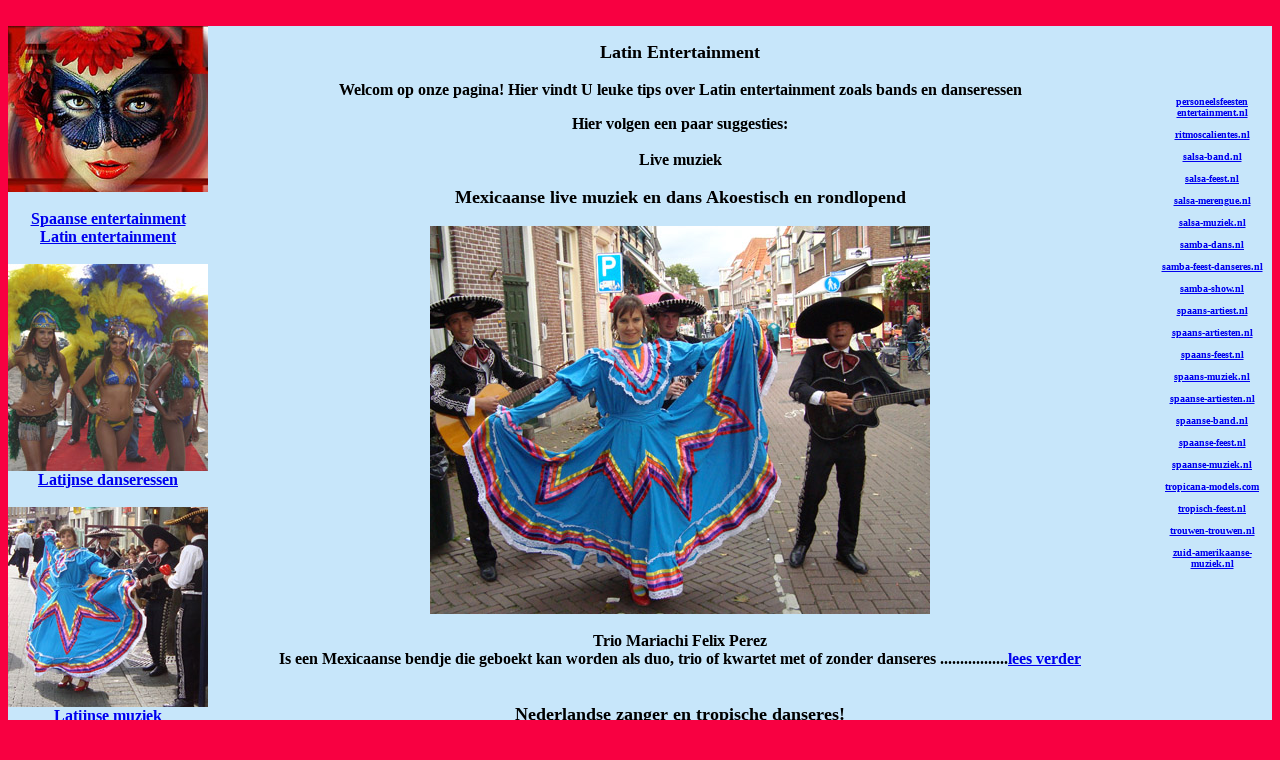

--- FILE ---
content_type: text/html
request_url: https://www.latin-entertainment.nl/
body_size: 2319
content:
<!DOCTYPE html PUBLIC "-//W3C//DTD XHTML 1.0 Transitional//EN" "http://www.w3.org/TR/xhtml1/DTD/xhtml1-transitional.dtd">
<html xmlns="http://www.w3.org/1999/xhtml" xml:lang="nl" lang="nl">
<head>
<meta http-equiv="Content-Type" content="text/html; charset=iso-8859-1" /><br />
<title>Latin entertainment Mexicaanse muziek, allround muziek, zanger, zangers, percussie band en Samba danseressen</title>
<meta name="Description" content="Latin entertainment Mexicaanse muziek, allround muziek, zanger, zangers, percussie band en Samba danseressen" />
<meta name="Keywords" content="Latin entertainment Mexicaanse muziek, allround muziek, zanger, zangers, percussie band en Samba danseressen" />
<style type="text/css">
<!--
body {
	background-color: #f80041;
}
-->
</style>
<style type="text/css">
<!--
.style2 {
font-size:12px;
}
.style3 {font-size: 18px}
.style4 {font-weight: bold}
.style5 {font-size: 14px}
-->
</style>
</head>

<body>
<table width="100%" border="0" cellspacing="0" cellpadding="0">
  <tr>
    <th width="200" valign="top" bgcolor="#c7e6fa" scope="col"><img src="latin-entertainment-acts.jpg" alt="latin entertainment acts" width="200" height="166" /><br />
      <br />
      <a href="http://www.spaanse-muziek.nl">Spaanse entertainment </a><br />
      <a href="http://www.todolatino.nl">Latin entertainment</a> <br />
      <br />
      <a href="http://www.samba-feest.nl"><img src="samba-danseressen-entertainment.jpg" alt="samba entertainment" width="200" height="207" /><br />
      Latijnse danseressen</a><br /> 
      <br />
      <a href="http://www.mexicaanse-muziek.nl"><img src="mexicaanse-entertainment.jpg" alt="latijnse band" width="200" height="200" /><br />
      Latijnse muziek </a><br />
      <br />
      <a href="http://allround-gitarist.latijns-amerikaanse-muziek.nl"><img src="http://www.latijns-amerikaanse-muziek.nl/latijns-amerikaanse-muziek-felix.jpg" alt="felix perez" width="168" height="192" /><br />
Felix Perez</a><br />
<br />
<a href="http://www.carlosrivas.nl"><img src="http://www.latijns-amerikaanse-muziek.nl/latijns-amerikaanse-muziek-carlos.jpg" alt="carlos rivas" width="148" height="221" /><br />
Carlos Rivas </a><br />
<br />
<a href="http://www.laurarivas.nl"><img src="http://www.latijns-amerikaanse-muziek.nl/latijns-amerikaanse-muziek-laura.jpg" alt="Laura Rivas" width="154" height="230" /><br />
Laura Rivas</a><br />
<br />
<a href="http://www.spaanse-muziek.nl/spaanse_muziek_alvaro.htm"><img src="http://www.latijns-amerikaanse-muziek.nl/Alvaro.jpg" alt="alvaro" width="157" height="228" /><br />
Alvaro pinto</a><br />
<br />
<a href="http://www.latijns-amerikaanse-muziek.nl/latino_gitarist.html"><img src="http://www.latijns-amerikaanse-muziek.nl/eugenio4.jpg" alt="eugenio martinez gitarist" width="142" height="211" /><br />
Gitaarmuziek Eugenio </a><br />
<br />
    <br /></th>
    <th valign="top" bgcolor="#C7E6FA" scope="col"><p><span class="style3">Latin Entertainment</span><br />  
        <br />
        Welcom op onze pagina! Hier vindt U leuke tips over Latin entertainment zoals bands en danseressen</p>
      <p>Hier volgen een paar suggesties:<br />
          <br />
        Live muziek<br />
          <br />
          <span class="style3">Mexicaanse live muziek en dans Akoestisch en rondlopend </span><br />
          <br />
          <img src="latijnse-entertainment.jpg" alt="Mexicaanse muziek en dans" width="500" height="388" />        <br />
          <br />
          Trio Mariachi Felix Perez <br />
          Is een Mexicaanse bendje die geboekt kan worden als duo, trio of kwartet met of zonder danseres .................<a href="mariachi-entertainment-band.html">lees verder </a><br />
          <br />
          <br />
          <span class="style3">Nederlandse zanger en tropische danseres!</span><br /> 
        <br />
          <img src="zanger-zangeres-feest.jpg" alt="tropische zangeres" width="500" height="375" /><br />
          <br />
          De perfecte combinatie voor een swingende avond!<br />
          <a href="zanger-zangeres-allround.html">lees verder.........          </a><br />
          <br />
          <span class="style3">Brassband percussie band en danseressen</span><br />
          <br />
          <img src="brassband-safari-entertainment.jpg" alt="percussie band entertainment" width="486" height="400" /><br />
          <br />
          Braziliaanse percussie en swingende danseressen voor Uw feest!<br />
          <a href="percussie-band-entertainment-feest.html">lees verder.......</a><br />
        <br />
          Voor meer informatie bel ons:<br />
          <br />
020 6 36 10 38<br />
06 29 457 407<br />
06 44   508 525<br />
<br />
VANUIT BUITENLAND<br />
0031206361038 OF 0031629457407<br />
Uw emails   met vraagjes zijn altijd welkom <a href="mailto:latinmuziek@gmail.com">email </a><br />
<br />
<span style="FONT-SIZE: 9.5pt; FONT-FAMILY: Arial">Wij doen alleen cash   betalingen op de datum van de feest in ruil voor factuur, of betalingen vooraf  de optreden op rekening. <a href="http://kosten-van-een-band.nl/algemene-voorwaarden/index.html">Zie onze algemene voorwaarden </a></span><br />
<a href="http://www.kosten-van-een-band.nl">ga naar onze prijzen pagina </a><br />
        <br />
        <br />
      </p></th>
    <th width="120" valign="top" scope="col"><table width="100%" border="0" cellpadding="0" cellspacing="0" bgcolor="#C7E6FA">
      <tr>
        <th valign="top" scope="col"><br />
<script type="text/javascript"><!--
google_ad_client = "pub-1345032136215110";
/* themafeest-party.be 120x600, created 6/16/08 */
google_ad_slot = "8968553044";
google_ad_width = 120;
google_ad_height = 600;
//-->
</script>
<script type="text/javascript"
src="http://pagead2.googlesyndication.com/pagead/show_ads.js">
</script> <br />&nbsp;</th>
      </tr>
      <tr>
        <td valign="top"><div align="center">
          <p><span class="style2"><small><a href="http://personeelsfeesten-entertainment.nl">personeelsfeesten<br />
            entertainment.nl</a> <br />
            <br />
            <a href="http://ritmoscalientes.nl">ritmoscalientes.nl</a> <br />
            <br />
            <a href="http://salsa-band.nl">salsa-band.nl</a> <br />
            <br />
            <a href="http://salsa-feest.nl">salsa-feest.nl</a> <br />
            <br />
            <a href="http://salsa-merengue.nl">salsa-merengue.nl</a> <br />
            <br />
            <a href="http://salsa-muziek.nl">salsa-muziek.nl</a> <br />
            <br />
            <a href="http://samba-dans.nl">samba-dans.nl</a> <br />
            <br />
            <a href="http://samba-feest-danseres.nl">samba-feest-danseres.nl</a> <br />
            <br />
            <a href="http://samba-show.nl">samba-show.nl</a> <br />
            <br />
            <a href="http://spaans-artiest.nl">spaans-artiest.nl</a> <br />
            <br />
            <a href="http://spaans-artiesten.nl">spaans-artiesten.nl</a> <br />
            <br />
            <a href="http://spaans-feest.nl">spaans-feest.nl</a> <br />
            <br />
            <a href="http://spaans-muziek.nl">spaans-muziek.nl</a> <br />
            <br />
            <a href="http://spaanse-artiesten.nl">spaanse-artiesten.nl</a><br /> 
            <br />
            <a href="http://spaanse-band.nl">spaanse-band.nl</a> <br />
            <br />
            <a href="http://spaanse-feest.nl">spaanse-feest.nl</a> <br />
            <br />
            <a href="http://spaanse-muziek.nl">spaanse-muziek.nl</a> <br />
            <br />
            <a href="http://tropicana-models.com">tropicana-models.com<br />
            </a> <br />
            <a href="http://tropisch-feest.nl">tropisch-feest.nl</a> <br />
            <br />
            <a href="http://trouwen-trouwen.nl">trouwen-trouwen.nl</a> <br />
            <br />
            <a href="http://zuid-amerikaanse-muziek.nl">zuid-amerikaanse-muziek.nl</a></small></span><small> </small> </p>
          <p>&nbsp;</p>
          <p>&nbsp;</p>
          <p>&nbsp;</p>
          <p>&nbsp;</p>
          <p>&nbsp;</p>
          <p>&nbsp;</p>
          <p>&nbsp;</p>
          <p>&nbsp;</p>
          <p>&nbsp;</p>
          <p>&nbsp;</p>
          <p>&nbsp;</p>
          <p>&nbsp;</p>
          <p>&nbsp;</p>
          <p>&nbsp;</p>
          <p>&nbsp;</p>
          <p><br />
          </p>
          <p>&nbsp;</p>
        </div></td>
      </tr>
    </table></th>
  </tr>
</table>
<br />
<div align="center"><br />
</div>
<div align="center">
<br />

  <script type="text/javascript"><!--
google_ad_client = "pub-1345032136215110";
/* 728x90, created 6/16/08 */
google_ad_slot = "6559439015";
google_ad_width = 728;
google_ad_height = 90;
//-->
</script>
  <script type="text/javascript"
src="http://pagead2.googlesyndication.com/pagead/show_ads.js">
</script>
</div>
<div align="center"><br />
  
    <span class="style4"><span class="style5"><a href="http://www.felix-photo.com">Fotograaf</a> &gt; <a href="http://www.todolatino.nl">Todolatino</a> &gt; <a href="http://www.buikdanseres-feest.nl">Buikdanseres</a> &gt; <a href="http://www.artiesten-feest.nl">Artiesten feest </a>&gt; <a href="http://www.dans-info.nl/dansgroep-exotica">Andere danseressen</a> &gt; <a href="http://www.mexicaanse-muziek.nl">Mexicaanse muziek </a>&gt;<a href="http://www.limboshow.todolatino.nl"> Limboshow</a></span></span> <span class="style5">&gt; <a href="http://www.spaanse-muziek.nl"><strong>Spaanse muziek </strong></a></span>
</div>
</body>
</html>
